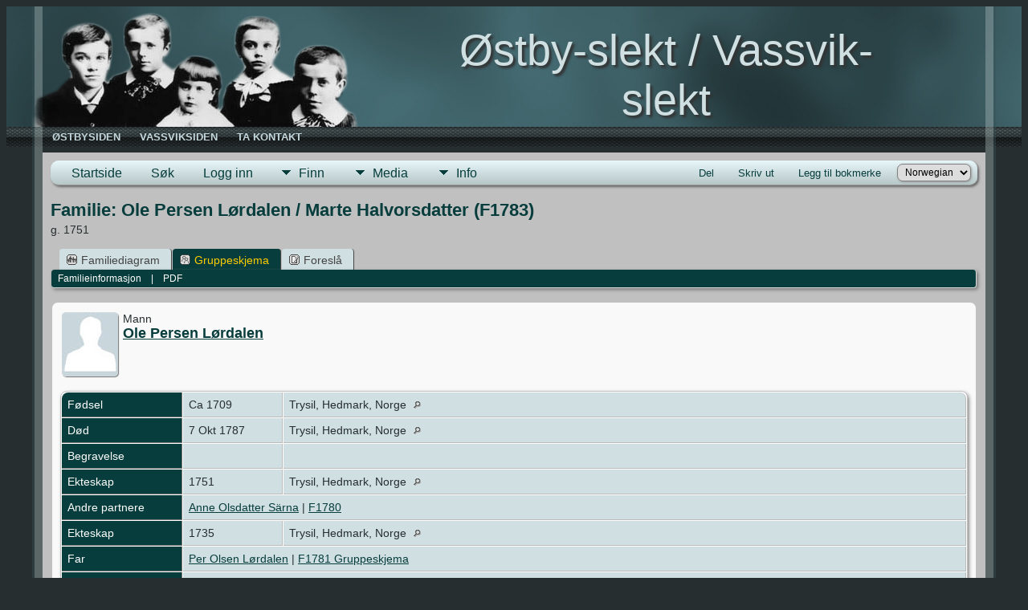

--- FILE ---
content_type: text/html;charset=UTF-8
request_url: https://slekt.ostby.priv.no/familygroup.php?familyID=F1783&tree=ostbyslekt
body_size: 4404
content:
<!DOCTYPE html PUBLIC "-//W3C//DTD XHTML 1.0 Transitional//EN">

<html lang="no" xmlns="http://www.w3.org/1999/xhtml">
<head>
<title>Familieskjema for Ole Persen Lørdalen / Marte Halvorsdatter (F1783) g. 1751 : Østby-slekt / Vassvik-slekt</title>
<meta name="Keywords" content="" />
<meta name="Description" content="Familieskjema for Ole Persen Lørdalen / Marte Halvorsdatter (F1783) g. 1751 : Østby-slekt / Vassvik-slekt" />
<meta http-equiv="Content-type" content="text/html; charset=UTF-8" />
<meta name="viewport" content="width=device-width, initial-scale=1" />
<link href="css/genstyle.css?v=15.0.1" rel="stylesheet" type="text/css" />
<link href="templates/template10/css/tngtabs2.css" rel="stylesheet" type="text/css" />
<link href="templates/template10/css/templatestyle.css?v=15.0.1" rel="stylesheet" type="text/css" />
<script src="https://code.jquery.com/jquery-3.4.1.min.js" type="text/javascript" integrity="sha384-vk5WoKIaW/vJyUAd9n/wmopsmNhiy+L2Z+SBxGYnUkunIxVxAv/UtMOhba/xskxh" crossorigin="anonymous"></script>
<script src="https://code.jquery.com/ui/1.12.1/jquery-ui.min.js" type="text/javascript" integrity="sha256-VazP97ZCwtekAsvgPBSUwPFKdrwD3unUfSGVYrahUqU=" crossorigin="anonymous"></script>
<script type="text/javascript" src="js/net.js"></script>
<link href="templates/template10/css/mytngstyle.css?v=15.0.1" rel="stylesheet" type="text/css" />
<script type="text/javascript" src="js/tngmenuhover2.js"></script>
<script type="text/javascript">
// <![CDATA[
var tnglitbox;
var share = 0;
var closeimg = "img/tng_close.gif";
var smallimage_url = 'ajx_smallimage.php?';
var cmstngpath='';
var loadingmsg = 'Laster...';
var expand_msg = "Ekspander";
var collapse_msg = "Kollaps";
//]]>
</script>
<link rel="alternate" type="application/rss+xml" title="RSS" href="tngrss.php" />
<!-- The Next Generation of Genealogy Sitebuilding, v.15.0.1 (6 March 2025), Written by Darrin Lythgoe, 2001-2026 -->
</head>
<style>
div.art-headerobject {
  background-image: url('templates/template10/img/header-object.png');
  background-repeat: no-repeat;
  width: 420px;
  height: 150px;
}
</style>
<body id="bodytop" class="familygroup">
<div id="art-main">
    <div class="cleared reset-box"></div>
    <div id="art-header-bg">
        <div class="art-header-center">
            <div class="art-header-jpeg"></div>
        </div>
    </div>
    <div class="cleared"></div>
    <div id="art-hmenu-bg">
    	<div class="art-nav-l"></div>
    	<div class="art-nav-r"></div>
    </div>
    <div class="cleared"></div>
    <div class="art-sheet">
        <div class="art-sheet-tl"></div>
        <div class="art-sheet-tr"></div>
        <div class="art-sheet-bl"></div>
        <div class="art-sheet-br"></div>
        <div class="art-sheet-tc"></div>
        <div class="art-sheet-bc"></div>
        <div class="art-sheet-cl"></div>
        <div class="art-sheet-cr"></div>
        <div class="art-sheet-cc"></div>
        <div class="art-sheet-body">
            <div class="art-header">
                <div class="art-header-clip">
                <div class="art-header-center">
                    <div class="art-header-jpeg"></div>
                </div>
                </div>
                <div class="art-headerobject"></div>
                <div class="art-logo">
                                 <h1 class="art-logo-name"><a href="index.php">Østby-slekt / Vassvik-slekt</a></h1>
                                                 <h2 class="art-logo-text"></h2>
                                </div>
            </div>
            <div class="cleared reset-box"></div>
<div class="art-nav">
	<div class="art-nav-l"></div>
	<div class="art-nav-r"></div>
<div class="art-nav-outer">
	<ul class="art-hmenu">
		<li>
			<a href="pedigree.php?personID=I1&amp;tree=ostbyslekt"><span class="l"></span><span class="t">Østbysiden</span></a>
		</li>
		<li>
			<a href="pedigree.php?personID=I16&amp;tree=ostbyslekt"><span class="l"></span><span class="t">Vassviksiden</span></a>
		</li>
		<li>
			<a href="suggest.php?page=Familieskjema+for+Ole+Persen+L%C3%B8rdalen+%2F+Marte+Halvorsdatter+%28F1783%29+g.+1751+"><span class="l"></span><span class="t">Ta kontakt</span></a>
		</li>
	</ul>
</div>
</div>
<div class="cleared reset-box"></div>
<div class="art-content-layout">
                <div class="art-content-layout-row">
                    <div class="art-layout-cell art-content">
<div class="art-post">
    <div class="art-post-body"><div class="menucontainer">
<div class="innercontainer">
<div style="display:inline-flex"><div class="icons">
<a href="index.php"    title="Startside" class="tngsmallicon" id="home-smicon">Startside</a>
<a href="searchform.php"    title="Søk" class="tngsmallicon" id="search-smicon">Søk</a>
<a href="#" onclick="return openLogin('ajx_login.php?p=');"   title="Logg inn" class="tngsmallicon" id="log-smicon">Logg inn</a>

</div>
<ul class="tngdd" id="tngdd">
<li><a href="#" class="menulink">Finn</a>
<ul>
<li><a href="surnames.php"><span class="menu-icon" id="surnames-icon"></span> <div class="menu-label">Etternavn</div></a></li>
<li><a href="firstnames.php"><span class="menu-icon" id="firstnames-icon"></span> <div class="menu-label">Fornavn</div></a></li>
<li><a href="searchform.php"><span class="menu-icon" id="search-icon"></span> <div class="menu-label">Søk etter navn</div></a></li>
<li><a href="famsearchform.php"><span class="menu-icon" id="fsearch-icon"></span> <div class="menu-label">Søk familier</div></a></li>
<li><a href="mostwanted.php"><span class="menu-icon" id="mw-icon"></span> <div class="menu-label">Etterlysninger</div></a></li>
<li><a href="anniversaries.php"><span class="menu-icon" id="dates-icon"></span> <div class="menu-label">Datoer</div></a></li>
<li><a href="calendar.php?m=01"><span class="menu-icon" id="calendar-icon"></span> <div class="menu-label">Kalender</div></a></li>
</ul>
</li>
<li><a href="#" class="menulink">Media</a>
<ul>
<li><a href="browsemedia.php"><span class="menu-icon" id="media-icon"></span> <div class="menu-label">Alle media</div></a></li>
</ul>
</li>
<li><a href="#" class="menulink">Info</a>
<ul>
<li><a href="statistics.php"><span class="menu-icon" id="stats-icon"></span> <div class="menu-label">Databasestatistikk</div></a></li>
<li><a href="places.php"><span class="menu-icon" id="places-icon"></span> <div class="menu-label">Steder</div></a></li>
<li><a href="browsetrees.php"><span class="menu-icon" id="trees-icon"></span> <div class="menu-label">Trær</div></a></li>
<li><a href="browsenotes.php"><span class="menu-icon" id="notes-icon"></span> <div class="menu-label">Notater</div></a></li>
<li><a href="browsesources.php"><span class="menu-icon" id="sources-icon"></span> <div class="menu-label">Kilder</div></a></li>
<li><a href="suggest.php?page=Familieskjema+for+Ole+Persen+L%C3%B8rdalen+%2F+Marte+Halvorsdatter+%28F1783%29+g.+1751+"><span class="menu-icon" id="contact-icon"></span> <div class="menu-label">Ta kontakt</div></a></li>
</ul>
</li>
</ul>
</div><div class="icons-rt in-bar">
<a href="#" onclick="jQuery('#shareicons').toggle(200); if(!share) { jQuery('#share-smicon').html('Skjul'); share=1;} else { jQuery('#share-smicon').html('Del'); share=0; }; return false;"   title="Del" class="tngsmallicon" id="share-smicon">Del</a>
<a href="#" onclick="newwindow=window.open('/familygroup.php?familyID=F1783&amp;tree=ostbyslekt&amp;tngprint=1','tngprint','width=850,height=600,status=no,resizable=yes,scrollbars=yes'); newwindow.focus(); return false;"  rel="nofollow" title="Skriv ut" class="tngsmallicon" id="print-smicon">Skriv ut</a>
<a href="#" onclick="tnglitbox = new LITBox('ajx_addbookmark.php?p=',{width:350,height:120}); return false;"   title="Legg til bokmerke" class="tngsmallicon" id="bmk-smicon">Legg til bokmerke</a>
<form action="savelanguage2.php" method="get" name="tngmenu1">
<select name="newlanguage1" id="newlanguage1" style="font-size:9pt" onchange="document.tngmenu1.submit();"><option value="1">English</option>
<option value="2" selected="selected">Norwegian</option>
</select>
<input type="hidden" name="instance" value="1" /></form>

</div>
</div>
</div>
<div id="shareicons" style="display:none;margin-right:270px;">
<div class="a2a_kit a2a_kit_size_22 a2a_default_style">
<a class="a2a_dd" href="https://www.addtoany.com/share"></a>
<a class="a2a_button_facebook"></a>
<a class="a2a_button_x"></a>
<a class="a2a_button_facebook_messenger"></a>
<a class="a2a_button_pinterest"></a>
</div>
<script async src="https://static.addtoany.com/menu/page.js"></script>
</div>
<script type="text/javascript">var tngdd=new tngdd.dd("tngdd");tngdd.init("tngdd","menuhover");</script>
<h1 class="header fn" id="nameheader" style="margin-bottom:5px">Familie: Ole Persen Lørdalen / Marte Halvorsdatter (F1783)</h1><div class="normal">g. 1751</div><br clear="all" />
<div id="tngmenu">
<ul id="tngnav">
<li><a id="a0" href="familychart.php?familyID=F1783&amp;tree=ostbyslekt"><span class="tngsmallicon2" id="fam-smicon"></span>Familiediagram</a></li>
<li><a id="a1" href="familygroup.php?familyID=F1783&amp;tree=ostbyslekt" class="here"><span class="tngsmallicon2" id="rel-smicon"></span>Gruppeskjema</a></li>
<li><a id="a2" href="suggest.php?enttype=F&amp;ID=F1783&amp;tree=ostbyslekt"><span class="tngsmallicon2" id="sugg-smicon"></span>Foreslå</a></li>
</ul>
</div>
<div id="pub-innermenu" class="fieldnameback fieldname smaller rounded4">
<span class="lightlink3" id="tng_plink">Familieinformasjon</span>
 &nbsp;&nbsp; | &nbsp;&nbsp; <a href="#" class="lightlink" onclick="tnglitbox = new LITBox('rpt_pdfform.php?pdftype=fam&amp;familyID=F1783&amp;tree=ostbyslekt',{width:350,height:380});return false;">PDF</a>
</div><br/>
<script type="text/javascript">
function innerToggle(part,subpart,subpartlink) {
	if( part == subpart )
		turnOn(subpart,subpartlink);
	else
		turnOff(subpart,subpartlink);
}

function turnOn(subpart,subpartlink) {
	jQuery('#'+subpartlink).attr('class','lightlink3');
	jQuery('#'+subpart).show();
}

function turnOff(subpart,subpartlink) {
	jQuery('#'+subpartlink).attr('class','lightlink');
	jQuery('#'+subpart).hide();
}

function infoToggle(part) {
	if( part == "all" ) {
		jQuery('#info').show();
		jQuery('#tng_alink').attr('class','lightlink3');
		jQuery('#tng_plink').attr('class','lightlink');
	}
	else {	
		innerToggle(part,"info","tng_plink");
		jQuery('#tng_alink').attr('class','lightlink');
	}
	return false;
}
</script>

<ul class="nopad">
<li id="info" style="list-style-type: none; ">
<div class="titlebox">
<table border="0" cellspacing="2" cellpadding="0" style="width:100%">
<tr><td><img src="img/male.jpg" border="1" alt="Ole Persen Lørdalen" width="70" height="80" class="smallimg" style="float:left;"/> Mann<br/><span class="subhead"><b><a href="getperson.php?personID=I3537&amp;tree=ostbyslekt">Ole Persen Lørdalen</a></b><br/></span>
</td></tr>
</table>
<br/>
<table cellspacing="1" cellpadding="4" class="whiteback tfixed">
<col class="labelcol"/><col class="eventdatecol"><col/>
<tr>
<td valign="top" class="fieldnameback" id="info1"><span class="fieldname">Fødsel&nbsp;</span></td>
<td valign="top" class="databack">Ca 1709&nbsp;</td>
<td valign="top" class="databack">Trysil, Hedmark, Norge&nbsp;<a href="placesearch.php?tree=ostbyslekt&amp;psearch=Trysil%2C+Hedmark%2C+Norge" title="Finn alle personer med hendelser på dette stedet"><img src="img/tng_search_small.gif" class="placeimg" border="0" alt="Finn alle personer med hendelser på dette stedet" width="9" height="9"></a></td>
</tr>
<tr>
<td valign="top" class="fieldnameback"><span class="fieldname">Død&nbsp;</span></td>
<td valign="top" class="databack">7 Okt 1787&nbsp;</td>
<td valign="top" class="databack">Trysil, Hedmark, Norge&nbsp;<a href="placesearch.php?tree=ostbyslekt&amp;psearch=Trysil%2C+Hedmark%2C+Norge" title="Finn alle personer med hendelser på dette stedet"><img src="img/tng_search_small.gif" class="placeimg" border="0" alt="Finn alle personer med hendelser på dette stedet" width="9" height="9"></a></td>
</tr>
<tr>
<td valign="top" class="fieldnameback"><span class="fieldname">Begravelse&nbsp;</span></td>
<td valign="top" class="databack">&nbsp;</td>
<td valign="top" class="databack">&nbsp;</td>
</tr>
<tr>
<td valign="top" class="fieldnameback"><span class="fieldname">Ekteskap&nbsp;</span></td>
<td valign="top" class="databack">1751&nbsp;</td>
<td valign="top" class="databack">Trysil, Hedmark, Norge&nbsp;<a href="placesearch.php?tree=ostbyslekt&amp;psearch=Trysil%2C+Hedmark%2C+Norge" title="Finn alle personer med hendelser på dette stedet"><img src="img/tng_search_small.gif" class="placeimg" border="0" alt="Finn alle personer med hendelser på dette stedet" width="9" height="9"></a></td>
</tr>
<tr>
<td valign="top" class="fieldnameback"><span class="fieldname">Andre partnere&nbsp;</span></td>
<td valign="top" colspan="2" class="databack"><a href="getperson.php?personID=I3540&amp;tree=ostbyslekt">Anne Olsdatter Särna</a> | <a href="familygroup.php?familyID=F1780&amp;tree=ostbyslekt">F1780</a>&nbsp;</td>
</tr>
<tr>
<td valign="top" class="fieldnameback"><span class="fieldname">Ekteskap&nbsp;</span></td>
<td valign="top" class="databack">1735&nbsp;</td>
<td valign="top" class="databack">Trysil, Hedmark, Norge&nbsp;<a href="placesearch.php?tree=ostbyslekt&amp;psearch=Trysil%2C+Hedmark%2C+Norge" title="Finn alle personer med hendelser på dette stedet"><img src="img/tng_search_small.gif" class="placeimg" border="0" alt="Finn alle personer med hendelser på dette stedet" width="9" height="9"></a></td>
</tr>
<tr>
<td valign="top" class="fieldnameback"><span class="fieldname">Far&nbsp;</span></td>
<td valign="top" colspan="2" class="databack"><a href="getperson.php?personID=I3542&amp;tree=ostbyslekt">Per Olsen Lørdalen</a> | <a href="familygroup.php?familyID=F1781&amp;tree=ostbyslekt">F1781 Gruppeskjema</a>&nbsp;</td>
</tr>
<tr>
<td valign="top" class="fieldnameback"><span class="fieldname">Mor&nbsp;</span></td>
<td valign="top" colspan="2" class="databack"><a href="getperson.php?personID=I3541&amp;tree=ostbyslekt">Marte Jonsdatter</a> | <a href="familygroup.php?familyID=F1781&amp;tree=ostbyslekt">F1781 Gruppeskjema</a>&nbsp;</td>
</tr>
</table>
</div>
<br/>
<div class="titlebox">
<table border="0" cellspacing="2" cellpadding="0" style="width:100%">
<tr><td><img src="img/female.jpg" border="1" alt="Marte Halvorsdatter" width="70" height="80" class="smallimg" style="float:left;"/> Kvinne<br/><span class="subhead"><b><a href="getperson.php?personID=I3545&amp;tree=ostbyslekt">Marte Halvorsdatter</a></b><br/></span>
</td></tr>
</table>
<br/>
<table cellspacing="1" cellpadding="4" class="whiteback tfixed">
<col class="labelcol"/><col class="eventdatecol"><col/>
<tr>
<td valign="top" class="fieldnameback"><span class="fieldname">Fødsel&nbsp;</span></td>
<td valign="top" class="databack">Ca 1732&nbsp;</td>
<td valign="top" class="databack">Trysil, Hedmark, Norge&nbsp;<a href="placesearch.php?tree=ostbyslekt&amp;psearch=Trysil%2C+Hedmark%2C+Norge" title="Finn alle personer med hendelser på dette stedet"><img src="img/tng_search_small.gif" class="placeimg" border="0" alt="Finn alle personer med hendelser på dette stedet" width="9" height="9"></a></td>
</tr>
<tr>
<td valign="top" class="fieldnameback"><span class="fieldname">Død&nbsp;</span></td>
<td valign="top" class="databack">25 Des 1781&nbsp;</td>
<td valign="top" class="databack">Trysil, Hedmark, Norge&nbsp;<a href="placesearch.php?tree=ostbyslekt&amp;psearch=Trysil%2C+Hedmark%2C+Norge" title="Finn alle personer med hendelser på dette stedet"><img src="img/tng_search_small.gif" class="placeimg" border="0" alt="Finn alle personer med hendelser på dette stedet" width="9" height="9"></a></td>
</tr>
<tr>
<td valign="top" class="fieldnameback"><span class="fieldname">Begravelse&nbsp;</span></td>
<td valign="top" class="databack">&nbsp;</td>
<td valign="top" class="databack">&nbsp;</td>
</tr>
<tr>
<td valign="top" class="fieldnameback"><span class="fieldname">Far&nbsp;</span></td>
<td valign="top" colspan="2" class="databack">&nbsp;</td>
</tr>
<tr>
<td valign="top" class="fieldnameback"><span class="fieldname">Mor&nbsp;</span></td>
<td valign="top" colspan="2" class="databack">&nbsp;</td>
</tr>
</table>
</div>
<br/>
</li> <!-- end info -->
</ul>
<br/>


                </div>
                <div class="cleared"></div>
                </div>

		<div class="cleared"></div>
    </div>
</div>

                      <div class="cleared"></div>
                    </div>
                </div>
            </div>
            <div class="cleared"></div>

    		<div class="cleared"></div>
        </div>
    </div>
    <div class="art-footer">
        <div class="art-footer-t"></div>
        <div class="art-footer-b"></div>
        <div class="art-footer-body">
            <div class="art-footer-center">
                <div class="art-footer-wrapper">
                    <div class="art-footer-text">
                        <a href="tngrss.php" class="art-rss-tag-icon" title="RSS"></a>
		<script type="text/javascript">
		//<![CDATA[
		jQuery(document).ready(function() {
			jQuery('.media-preview img').on('mouseover touchstart',function(e) {
				e.preventDefault();
				var items = this.parentElement.id.match(/img-(\d+)-(\d+)-(.*)/);
				var key = items[2] && items[2] != "0" ? items[1]+"_"+items[2] : items[1];
				var parts = items[3].split('~~');
				if(jQuery('#prev'+key).css('display') == "none")
					showPreview(items[1],items[2],parts[0],parts[1],key,'standard');
				else
					closePreview(key);
			});
			jQuery('.media-preview img').on('mouseout',function(e) {
				var items = this.parentElement.id.match(/img-(\d+)-(\d+)-(.*)/);
				var key = items[2] && items[2] != "0" ? items[1]+"_"+items[2] : items[1];
				closePreview(key);
			});
			jQuery(document).on('click touchstart', '.prev-close img', function(e) {
				var items;
				items = this.id.match(/close-(\d+)_(\d+)/);
				if(!items)
					items = this.id.match(/close-(\d+)/);
				var key = items[2] && items[2] != "0" ? items[1]+"_"+items[2] : items[1];
				closePreview(key);
			});
		});
		//]]>
		</script>
<p class="smaller center">Sidene drives av <a href="https://tngsitebuilding.com" class="footer" target="_blank" title="Learn more about TNG">The Next Generation of Genealogy Sitebuilding</a> v. 15.0.1,  skrevet av Darrin Lythgoe  &copy; 2001-2026.</p>
<p class="smaller center">Redigert av <a href="suggest.php?" class="footer" title="Ta kontakt">Børge Østby</a>.</p>
                        <div class="cleared"></div>
                    </div>
                </div>
            </div>
            <div class="cleared"></div>
        </div>
    </div>
    <div class="cleared"></div><br /><br />
</div><script type="text/javascript" src="js/litbox.js"></script>
</body>
</html>
